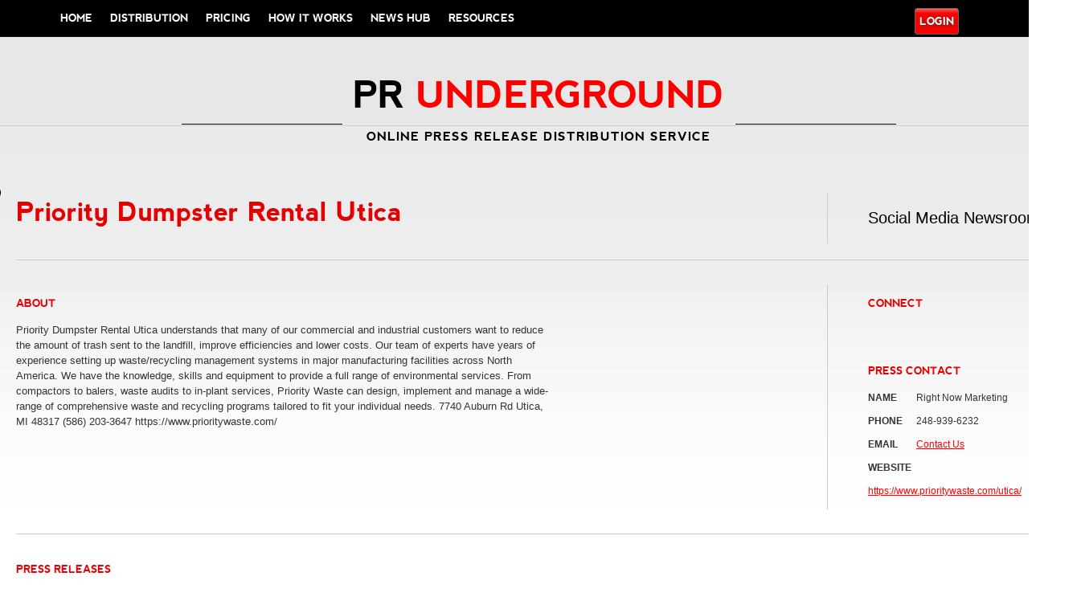

--- FILE ---
content_type: text/html; charset=UTF-8
request_url: https://www.prunderground.com/newsrooms/priority-dumpster-rental-utica
body_size: 17238
content:
    
<!DOCTYPE html PUBLIC "-//W3C//DTD XHTML 1.0 Transitional//EN" "https://www.w3.org/TR/xhtml1/DTD/xhtml1-transitional.dtd">

<!--[if IEMobile 7 ]> <html lang="en-US" prefix="og: https://ogp.me/ns#"class="no-js iem7" xmlns:fb="https://ogp.me/ns/fb#"> <![endif]-->
<!--[if lt IE 7 ]> <html lang="en-US" prefix="og: https://ogp.me/ns#" class="no-js ie6 oldie" xmlns:fb="https://ogp.me/ns/fb#"> <![endif]-->
<!--[if IE 7 ]>    <html lang="en-US" prefix="og: https://ogp.me/ns#" class="no-js ie7 oldie" xmlns:fb="https://ogp.me/ns/fb#"> <![endif]-->
<!--[if IE 8 ]>    <html lang="en-US" prefix="og: https://ogp.me/ns#" class="no-js ie8 oldie" xmlns:fb="https://ogp.me/ns/fb#"> <![endif]-->
<!--[if (gte IE 9)|(gt IEMobile 7)|!(IEMobile)|!(IE)]><!--><html lang="en-US" prefix="og: https://ogp.me/ns#" class="no-js" xmlns:fb="https://ogp.me/ns/fb#"><!--<![endif]-->
  
  <head>
      
<script>
    document.addEventListener('DOMContentLoaded', function() {
        const newsroom = /\/newsrooms\/[\w-]+/; // Matches release URLs like /release-title/00123123/
        const release = /\/([\w-]+)\/(\d+)\/$/; // Matches release URLs like /release-title/00123123/
        const currentURL = window.location.href;

        const contactButton = document.querySelector('a.contact-button');

        if (contactButton && !release.test(currentURL) && !newsroom.test(currentURL)) {
            contactButton.style.display = 'block';
        }
    });
</script>

<!-- Google tag (gtag.js) -->
<!--<script async src="https://www.googletagmanager.com/gtag/js?id=G-4QZR1N33JN"></script>
<script>
  window.dataLayer = window.dataLayer || [];
  function gtag(){dataLayer.push(arguments);}
  gtag('js', new Date());

  gtag('config', 'G-4QZR1N33JN');
</script>-->

<script>
  window.dataLayer = window.dataLayer || [];
</script>

<!-- Google Tag Manager -->
<script>(function(w,d,s,l,i){w[l]=w[l]||[];w[l].push({'gtm.start':
new Date().getTime(),event:'gtm.js'});var f=d.getElementsByTagName(s)[0],
j=d.createElement(s),dl=l!='dataLayer'?'&l='+l:'';j.async=true;j.src=
'https://www.googletagmanager.com/gtm.js?id='+i+dl;f.parentNode.insertBefore(j,f);
})(window,document,'script','dataLayer','GTM-MWXH52L');</script>
<!-- End Google Tag Manager -->

<link href="https://fonts.googleapis.com/css?family=Merriweather+Sans:700,800" rel="stylesheet" />

<style>
   .container {
  text-align: center;
  font-family: 'Merriweather Sans', sans-serif;
}

h2.punderground {
  margin-bottom: 30px;
  font-size: 1.81em;
  line-height: 0.6em;
}

span.punderground {
    margin-left: -15px;
}

.content {
  display: inline-block;
  line-height: 0px;
}

.header {
  font-size: 26.5px;
  padding: 0 10px;
}

.horizontal {
  border-top: 1px solid black;
  display: inline-block;
  width: 200px;
  height: 20px;
}

.header-text {
  text-transform: uppercase;
}

.description-text {
  text-transform: uppercase;
  letter-spacing: 1px;
}

.red {
  color: red;
}

.black {
  color: black !important;
}

.line-height {
  line-height: 0.6em;
}

@media (max-width: 800px) {
   body {
     overflow-x: hidden;
   }
   
  .container {
    margin-top: 20px
  }

  .horizontal {
    width: 5vw;
  }

  .header {
    font-size: 3.6vw;
  }

  h4.description-text {
    font-size: 2.2vw;
  }
}

select#select-nav {
    width: 230px;
}

ul#menu-account {
    padding-top: 5px;
}
</style>
<link rel="shortcut icon" type="image/x-icon" href="https://prunderground.com/favicon_1.ico?new">
    <meta charset="utf-8">
    <meta http-equiv="X-UA-Compatible" content="IE=edge,chrome=1">
    
      
            <title>Newsrooms | Priority Dumpster Rental Utica | PRUnderground</title>
        <!-- mobile optimized -->
    <meta name="viewport" content="width=device-width,initial-scale=1">
    <!-- IE6 toolbar removal -->
    <meta http-equiv="imagetoolbar" content="false" />
<script type="text/javascript">
var gform;gform||(document.addEventListener("gform_main_scripts_loaded",function(){gform.scriptsLoaded=!0}),window.addEventListener("DOMContentLoaded",function(){gform.domLoaded=!0}),gform={domLoaded:!1,scriptsLoaded:!1,initializeOnLoaded:function(o){gform.domLoaded&&gform.scriptsLoaded?o():!gform.domLoaded&&gform.scriptsLoaded?window.addEventListener("DOMContentLoaded",o):document.addEventListener("gform_main_scripts_loaded",o)},hooks:{action:{},filter:{}},addAction:function(o,r,n,t){gform.addHook("action",o,r,n,t)},addFilter:function(o,r,n,t){gform.addHook("filter",o,r,n,t)},doAction:function(o){gform.doHook("action",o,arguments)},applyFilters:function(o){return gform.doHook("filter",o,arguments)},removeAction:function(o,r){gform.removeHook("action",o,r)},removeFilter:function(o,r,n){gform.removeHook("filter",o,r,n)},addHook:function(o,r,n,t,i){null==gform.hooks[o][r]&&(gform.hooks[o][r]=[]);var e=gform.hooks[o][r];null==i&&(i=r+"_"+e.length),gform.hooks[o][r].push({tag:i,callable:n,priority:t=null==t?10:t})},doHook:function(o,r,n){if(n=Array.prototype.slice.call(n,1),null!=gform.hooks[o][r]){var t,i=gform.hooks[o][r];i.sort(function(o,r){return o.priority-r.priority});for(var e=0;e<i.length;e++)"function"!=typeof(t=i[e].callable)&&(t=window[t]),"action"==o?t.apply(null,n):n[0]=t.apply(null,n)}if("filter"==o)return n[0]},removeHook:function(o,r,n,t){if(null!=gform.hooks[o][r])for(var i=gform.hooks[o][r],e=i.length-1;0<=e;e--)null!=t&&t!=i[e].tag||null!=n&&n!=i[e].priority||i.splice(e,1)}});
</script>

    <!-- allow pinned sites -->
    <meta name="application-name" content="PRUnderground" />
    
    <!-- icons & favicons (for more: https://themble.com/support/adding-icons-favicons/) -->
    <link rel="shortcut icon" href="https://www.prunderground.com/wp-content/themes/bones-responsive/favicon.ico">

    <!-- default stylesheet -->
    <link rel="stylesheet" href="https://www.prunderground.com/wp-content/themes/bones-responsive/library/css/normalize.css">    
    
    <!-- Grab Google CDN's jQuery, with a protocol relative URL; fall back to local if necessary -->
    <script src="//ajax.googleapis.com/ajax/libs/jquery/1.8.2/jquery.min.js"></script>
    <script>window.jQuery || document.write(unescape('%3Cscript src="https://www.prunderground.com/wp-content/themes/bones-responsive/library/js/libs/jquery-1.8.2.min.js"%3E%3C/script%3E'))</script>   
        
    <!-- modernizr -->
    <script src="https://www.prunderground.com/wp-content/themes/bones-responsive/library/js/modernizr.full.min.js"></script>
<!--    <script type="text/javascript" src="https://load.fomo.com/api/v1/i21ocimEkiE4T3hH5fdJSw/load.js" async></script> -->
    <link rel="pingback" href="https://www.prunderground.com/xmlrpc.php">
                
    <!-- wordpress head functions -->
    
<!-- Search Engine Optimization by Rank Math PRO - https://rankmath.com/ -->
<meta name="robots" content="follow, index"/>
<meta property="og:locale" content="en_US" />
<meta property="og:type" content="article" />
<meta property="og:site_name" content="PRUnderground" />
<meta name="twitter:card" content="summary_large_image" />
<script type="application/ld+json" class="rank-math-schema-pro">{"@context":"https://schema.org","@graph":[{"@type":"Organization","@id":"https://www.prunderground.com/#organization","name":"PRUnderground"},{"@type":"WebSite","@id":"https://www.prunderground.com/#website","url":"https://www.prunderground.com","name":"PRUnderground","alternateName":"PR Underground","publisher":{"@id":"https://www.prunderground.com/#organization"},"inLanguage":"en-US"},{"@type":"WebPage","@id":"#webpage","url":"","isPartOf":{"@id":"https://www.prunderground.com/#website"},"inLanguage":"en-US"}]}</script>
<!-- /Rank Math WordPress SEO plugin -->

<link rel='dns-prefetch' href='//prunderground-production-public.s3.amazonaws.com' />
<link rel="alternate" type="application/rss+xml" title="PRUnderground &raquo; Feed" href="https://www.prunderground.com/feed/" />
<link rel="alternate" type="application/rss+xml" title="PRUnderground &raquo; Comments Feed" href="https://www.prunderground.com/comments/feed/" />
<script type="text/javascript">
window._wpemojiSettings = {"baseUrl":"https:\/\/s.w.org\/images\/core\/emoji\/14.0.0\/72x72\/","ext":".png","svgUrl":"https:\/\/s.w.org\/images\/core\/emoji\/14.0.0\/svg\/","svgExt":".svg","source":{"concatemoji":"https:\/\/www.prunderground.com\/wp-includes\/js\/wp-emoji-release.min.js?ver=6.3"}};
/*! This file is auto-generated */
!function(i,n){var o,s,e;function c(e){try{var t={supportTests:e,timestamp:(new Date).valueOf()};sessionStorage.setItem(o,JSON.stringify(t))}catch(e){}}function p(e,t,n){e.clearRect(0,0,e.canvas.width,e.canvas.height),e.fillText(t,0,0);var t=new Uint32Array(e.getImageData(0,0,e.canvas.width,e.canvas.height).data),r=(e.clearRect(0,0,e.canvas.width,e.canvas.height),e.fillText(n,0,0),new Uint32Array(e.getImageData(0,0,e.canvas.width,e.canvas.height).data));return t.every(function(e,t){return e===r[t]})}function u(e,t,n){switch(t){case"flag":return n(e,"\ud83c\udff3\ufe0f\u200d\u26a7\ufe0f","\ud83c\udff3\ufe0f\u200b\u26a7\ufe0f")?!1:!n(e,"\ud83c\uddfa\ud83c\uddf3","\ud83c\uddfa\u200b\ud83c\uddf3")&&!n(e,"\ud83c\udff4\udb40\udc67\udb40\udc62\udb40\udc65\udb40\udc6e\udb40\udc67\udb40\udc7f","\ud83c\udff4\u200b\udb40\udc67\u200b\udb40\udc62\u200b\udb40\udc65\u200b\udb40\udc6e\u200b\udb40\udc67\u200b\udb40\udc7f");case"emoji":return!n(e,"\ud83e\udef1\ud83c\udffb\u200d\ud83e\udef2\ud83c\udfff","\ud83e\udef1\ud83c\udffb\u200b\ud83e\udef2\ud83c\udfff")}return!1}function f(e,t,n){var r="undefined"!=typeof WorkerGlobalScope&&self instanceof WorkerGlobalScope?new OffscreenCanvas(300,150):i.createElement("canvas"),a=r.getContext("2d",{willReadFrequently:!0}),o=(a.textBaseline="top",a.font="600 32px Arial",{});return e.forEach(function(e){o[e]=t(a,e,n)}),o}function t(e){var t=i.createElement("script");t.src=e,t.defer=!0,i.head.appendChild(t)}"undefined"!=typeof Promise&&(o="wpEmojiSettingsSupports",s=["flag","emoji"],n.supports={everything:!0,everythingExceptFlag:!0},e=new Promise(function(e){i.addEventListener("DOMContentLoaded",e,{once:!0})}),new Promise(function(t){var n=function(){try{var e=JSON.parse(sessionStorage.getItem(o));if("object"==typeof e&&"number"==typeof e.timestamp&&(new Date).valueOf()<e.timestamp+604800&&"object"==typeof e.supportTests)return e.supportTests}catch(e){}return null}();if(!n){if("undefined"!=typeof Worker&&"undefined"!=typeof OffscreenCanvas&&"undefined"!=typeof URL&&URL.createObjectURL&&"undefined"!=typeof Blob)try{var e="postMessage("+f.toString()+"("+[JSON.stringify(s),u.toString(),p.toString()].join(",")+"));",r=new Blob([e],{type:"text/javascript"}),a=new Worker(URL.createObjectURL(r),{name:"wpTestEmojiSupports"});return void(a.onmessage=function(e){c(n=e.data),a.terminate(),t(n)})}catch(e){}c(n=f(s,u,p))}t(n)}).then(function(e){for(var t in e)n.supports[t]=e[t],n.supports.everything=n.supports.everything&&n.supports[t],"flag"!==t&&(n.supports.everythingExceptFlag=n.supports.everythingExceptFlag&&n.supports[t]);n.supports.everythingExceptFlag=n.supports.everythingExceptFlag&&!n.supports.flag,n.DOMReady=!1,n.readyCallback=function(){n.DOMReady=!0}}).then(function(){return e}).then(function(){var e;n.supports.everything||(n.readyCallback(),(e=n.source||{}).concatemoji?t(e.concatemoji):e.wpemoji&&e.twemoji&&(t(e.twemoji),t(e.wpemoji)))}))}((window,document),window._wpemojiSettings);
</script>
<style type="text/css">
img.wp-smiley,
img.emoji {
	display: inline !important;
	border: none !important;
	box-shadow: none !important;
	height: 1em !important;
	width: 1em !important;
	margin: 0 0.07em !important;
	vertical-align: -0.1em !important;
	background: none !important;
	padding: 0 !important;
}
</style>
	<link rel='stylesheet' id='pru-public-css' href='https://www.prunderground.com/wp-content/plugins/pru-members/assets/css/public-style.css?ver=6.3' type='text/css' media='all' />
<link rel='stylesheet' id='wp-block-library-css' href='https://www.prunderground.com/wp-includes/css/dist/block-library/style.min.css?ver=6.3' type='text/css' media='all' />
<style id='rank-math-toc-block-style-inline-css' type='text/css'>
.wp-block-rank-math-toc-block nav ol{counter-reset:item}.wp-block-rank-math-toc-block nav ol li{display:block}.wp-block-rank-math-toc-block nav ol li:before{content:counters(item, ".") " ";counter-increment:item}

</style>
<style id='classic-theme-styles-inline-css' type='text/css'>
/*! This file is auto-generated */
.wp-block-button__link{color:#fff;background-color:#32373c;border-radius:9999px;box-shadow:none;text-decoration:none;padding:calc(.667em + 2px) calc(1.333em + 2px);font-size:1.125em}.wp-block-file__button{background:#32373c;color:#fff;text-decoration:none}
</style>
<style id='global-styles-inline-css' type='text/css'>
body{--wp--preset--color--black: #000000;--wp--preset--color--cyan-bluish-gray: #abb8c3;--wp--preset--color--white: #ffffff;--wp--preset--color--pale-pink: #f78da7;--wp--preset--color--vivid-red: #cf2e2e;--wp--preset--color--luminous-vivid-orange: #ff6900;--wp--preset--color--luminous-vivid-amber: #fcb900;--wp--preset--color--light-green-cyan: #7bdcb5;--wp--preset--color--vivid-green-cyan: #00d084;--wp--preset--color--pale-cyan-blue: #8ed1fc;--wp--preset--color--vivid-cyan-blue: #0693e3;--wp--preset--color--vivid-purple: #9b51e0;--wp--preset--gradient--vivid-cyan-blue-to-vivid-purple: linear-gradient(135deg,rgba(6,147,227,1) 0%,rgb(155,81,224) 100%);--wp--preset--gradient--light-green-cyan-to-vivid-green-cyan: linear-gradient(135deg,rgb(122,220,180) 0%,rgb(0,208,130) 100%);--wp--preset--gradient--luminous-vivid-amber-to-luminous-vivid-orange: linear-gradient(135deg,rgba(252,185,0,1) 0%,rgba(255,105,0,1) 100%);--wp--preset--gradient--luminous-vivid-orange-to-vivid-red: linear-gradient(135deg,rgba(255,105,0,1) 0%,rgb(207,46,46) 100%);--wp--preset--gradient--very-light-gray-to-cyan-bluish-gray: linear-gradient(135deg,rgb(238,238,238) 0%,rgb(169,184,195) 100%);--wp--preset--gradient--cool-to-warm-spectrum: linear-gradient(135deg,rgb(74,234,220) 0%,rgb(151,120,209) 20%,rgb(207,42,186) 40%,rgb(238,44,130) 60%,rgb(251,105,98) 80%,rgb(254,248,76) 100%);--wp--preset--gradient--blush-light-purple: linear-gradient(135deg,rgb(255,206,236) 0%,rgb(152,150,240) 100%);--wp--preset--gradient--blush-bordeaux: linear-gradient(135deg,rgb(254,205,165) 0%,rgb(254,45,45) 50%,rgb(107,0,62) 100%);--wp--preset--gradient--luminous-dusk: linear-gradient(135deg,rgb(255,203,112) 0%,rgb(199,81,192) 50%,rgb(65,88,208) 100%);--wp--preset--gradient--pale-ocean: linear-gradient(135deg,rgb(255,245,203) 0%,rgb(182,227,212) 50%,rgb(51,167,181) 100%);--wp--preset--gradient--electric-grass: linear-gradient(135deg,rgb(202,248,128) 0%,rgb(113,206,126) 100%);--wp--preset--gradient--midnight: linear-gradient(135deg,rgb(2,3,129) 0%,rgb(40,116,252) 100%);--wp--preset--font-size--small: 13px;--wp--preset--font-size--medium: 20px;--wp--preset--font-size--large: 36px;--wp--preset--font-size--x-large: 42px;--wp--preset--spacing--20: 0.44rem;--wp--preset--spacing--30: 0.67rem;--wp--preset--spacing--40: 1rem;--wp--preset--spacing--50: 1.5rem;--wp--preset--spacing--60: 2.25rem;--wp--preset--spacing--70: 3.38rem;--wp--preset--spacing--80: 5.06rem;--wp--preset--shadow--natural: 6px 6px 9px rgba(0, 0, 0, 0.2);--wp--preset--shadow--deep: 12px 12px 50px rgba(0, 0, 0, 0.4);--wp--preset--shadow--sharp: 6px 6px 0px rgba(0, 0, 0, 0.2);--wp--preset--shadow--outlined: 6px 6px 0px -3px rgba(255, 255, 255, 1), 6px 6px rgba(0, 0, 0, 1);--wp--preset--shadow--crisp: 6px 6px 0px rgba(0, 0, 0, 1);}:where(.is-layout-flex){gap: 0.5em;}:where(.is-layout-grid){gap: 0.5em;}body .is-layout-flow > .alignleft{float: left;margin-inline-start: 0;margin-inline-end: 2em;}body .is-layout-flow > .alignright{float: right;margin-inline-start: 2em;margin-inline-end: 0;}body .is-layout-flow > .aligncenter{margin-left: auto !important;margin-right: auto !important;}body .is-layout-constrained > .alignleft{float: left;margin-inline-start: 0;margin-inline-end: 2em;}body .is-layout-constrained > .alignright{float: right;margin-inline-start: 2em;margin-inline-end: 0;}body .is-layout-constrained > .aligncenter{margin-left: auto !important;margin-right: auto !important;}body .is-layout-constrained > :where(:not(.alignleft):not(.alignright):not(.alignfull)){max-width: var(--wp--style--global--content-size);margin-left: auto !important;margin-right: auto !important;}body .is-layout-constrained > .alignwide{max-width: var(--wp--style--global--wide-size);}body .is-layout-flex{display: flex;}body .is-layout-flex{flex-wrap: wrap;align-items: center;}body .is-layout-flex > *{margin: 0;}body .is-layout-grid{display: grid;}body .is-layout-grid > *{margin: 0;}:where(.wp-block-columns.is-layout-flex){gap: 2em;}:where(.wp-block-columns.is-layout-grid){gap: 2em;}:where(.wp-block-post-template.is-layout-flex){gap: 1.25em;}:where(.wp-block-post-template.is-layout-grid){gap: 1.25em;}.has-black-color{color: var(--wp--preset--color--black) !important;}.has-cyan-bluish-gray-color{color: var(--wp--preset--color--cyan-bluish-gray) !important;}.has-white-color{color: var(--wp--preset--color--white) !important;}.has-pale-pink-color{color: var(--wp--preset--color--pale-pink) !important;}.has-vivid-red-color{color: var(--wp--preset--color--vivid-red) !important;}.has-luminous-vivid-orange-color{color: var(--wp--preset--color--luminous-vivid-orange) !important;}.has-luminous-vivid-amber-color{color: var(--wp--preset--color--luminous-vivid-amber) !important;}.has-light-green-cyan-color{color: var(--wp--preset--color--light-green-cyan) !important;}.has-vivid-green-cyan-color{color: var(--wp--preset--color--vivid-green-cyan) !important;}.has-pale-cyan-blue-color{color: var(--wp--preset--color--pale-cyan-blue) !important;}.has-vivid-cyan-blue-color{color: var(--wp--preset--color--vivid-cyan-blue) !important;}.has-vivid-purple-color{color: var(--wp--preset--color--vivid-purple) !important;}.has-black-background-color{background-color: var(--wp--preset--color--black) !important;}.has-cyan-bluish-gray-background-color{background-color: var(--wp--preset--color--cyan-bluish-gray) !important;}.has-white-background-color{background-color: var(--wp--preset--color--white) !important;}.has-pale-pink-background-color{background-color: var(--wp--preset--color--pale-pink) !important;}.has-vivid-red-background-color{background-color: var(--wp--preset--color--vivid-red) !important;}.has-luminous-vivid-orange-background-color{background-color: var(--wp--preset--color--luminous-vivid-orange) !important;}.has-luminous-vivid-amber-background-color{background-color: var(--wp--preset--color--luminous-vivid-amber) !important;}.has-light-green-cyan-background-color{background-color: var(--wp--preset--color--light-green-cyan) !important;}.has-vivid-green-cyan-background-color{background-color: var(--wp--preset--color--vivid-green-cyan) !important;}.has-pale-cyan-blue-background-color{background-color: var(--wp--preset--color--pale-cyan-blue) !important;}.has-vivid-cyan-blue-background-color{background-color: var(--wp--preset--color--vivid-cyan-blue) !important;}.has-vivid-purple-background-color{background-color: var(--wp--preset--color--vivid-purple) !important;}.has-black-border-color{border-color: var(--wp--preset--color--black) !important;}.has-cyan-bluish-gray-border-color{border-color: var(--wp--preset--color--cyan-bluish-gray) !important;}.has-white-border-color{border-color: var(--wp--preset--color--white) !important;}.has-pale-pink-border-color{border-color: var(--wp--preset--color--pale-pink) !important;}.has-vivid-red-border-color{border-color: var(--wp--preset--color--vivid-red) !important;}.has-luminous-vivid-orange-border-color{border-color: var(--wp--preset--color--luminous-vivid-orange) !important;}.has-luminous-vivid-amber-border-color{border-color: var(--wp--preset--color--luminous-vivid-amber) !important;}.has-light-green-cyan-border-color{border-color: var(--wp--preset--color--light-green-cyan) !important;}.has-vivid-green-cyan-border-color{border-color: var(--wp--preset--color--vivid-green-cyan) !important;}.has-pale-cyan-blue-border-color{border-color: var(--wp--preset--color--pale-cyan-blue) !important;}.has-vivid-cyan-blue-border-color{border-color: var(--wp--preset--color--vivid-cyan-blue) !important;}.has-vivid-purple-border-color{border-color: var(--wp--preset--color--vivid-purple) !important;}.has-vivid-cyan-blue-to-vivid-purple-gradient-background{background: var(--wp--preset--gradient--vivid-cyan-blue-to-vivid-purple) !important;}.has-light-green-cyan-to-vivid-green-cyan-gradient-background{background: var(--wp--preset--gradient--light-green-cyan-to-vivid-green-cyan) !important;}.has-luminous-vivid-amber-to-luminous-vivid-orange-gradient-background{background: var(--wp--preset--gradient--luminous-vivid-amber-to-luminous-vivid-orange) !important;}.has-luminous-vivid-orange-to-vivid-red-gradient-background{background: var(--wp--preset--gradient--luminous-vivid-orange-to-vivid-red) !important;}.has-very-light-gray-to-cyan-bluish-gray-gradient-background{background: var(--wp--preset--gradient--very-light-gray-to-cyan-bluish-gray) !important;}.has-cool-to-warm-spectrum-gradient-background{background: var(--wp--preset--gradient--cool-to-warm-spectrum) !important;}.has-blush-light-purple-gradient-background{background: var(--wp--preset--gradient--blush-light-purple) !important;}.has-blush-bordeaux-gradient-background{background: var(--wp--preset--gradient--blush-bordeaux) !important;}.has-luminous-dusk-gradient-background{background: var(--wp--preset--gradient--luminous-dusk) !important;}.has-pale-ocean-gradient-background{background: var(--wp--preset--gradient--pale-ocean) !important;}.has-electric-grass-gradient-background{background: var(--wp--preset--gradient--electric-grass) !important;}.has-midnight-gradient-background{background: var(--wp--preset--gradient--midnight) !important;}.has-small-font-size{font-size: var(--wp--preset--font-size--small) !important;}.has-medium-font-size{font-size: var(--wp--preset--font-size--medium) !important;}.has-large-font-size{font-size: var(--wp--preset--font-size--large) !important;}.has-x-large-font-size{font-size: var(--wp--preset--font-size--x-large) !important;}
.wp-block-navigation a:where(:not(.wp-element-button)){color: inherit;}
:where(.wp-block-post-template.is-layout-flex){gap: 1.25em;}:where(.wp-block-post-template.is-layout-grid){gap: 1.25em;}
:where(.wp-block-columns.is-layout-flex){gap: 2em;}:where(.wp-block-columns.is-layout-grid){gap: 2em;}
.wp-block-pullquote{font-size: 1.5em;line-height: 1.6;}
</style>
<link rel='stylesheet' id='wp-pagenavi-css' href='https://www.prunderground.com/wp-content/plugins/wp-pagenavi/pagenavi-css.css?ver=2.70' type='text/css' media='all' />
<link rel='stylesheet' id='jquery.lightbox.min.css-css' href='https://www.prunderground.com/wp-content/plugins/wp-jquery-lightbox/styles/lightbox.min.css?ver=1.4.8' type='text/css' media='all' />
<script type='text/javascript' src='https://www.prunderground.com/wp-content/themes/pru2.0/js/prutheme.js?ver=1.5' id='prutheme-js'></script>
<script type='text/javascript' src='https://www.prunderground.com/wp-content/themes/pru2.0/js/jquery.tools.min.js?ver=1.2' id='jquerytools-js'></script>
<link rel="https://api.w.org/" href="https://www.prunderground.com/wp-json/" />
	<!-- Add RSS feeds -->
		
		<link rel="alternate" type="application/rss+xml" title="PRUnderground RSS Comments Feed" href="https://www.prunderground.com/comments/feed/" />
						
	<!-- Add RSS (end) -->

		<script>
			jQuery(document).ready(function() {
	
			});
		</script>
		
	
		
					<!-- Pods Framework 2.7.12 -->
			
<!-- facebook open graph stuff -->
<!-- place your facebook app id below --><meta property="fb:app_id" content="1234567890"/>
<meta property="og:site_name" content="PRUnderground"/>
<meta property="og:url" content=""/>
<meta property="og:title" content="" />
<meta property="og:image" content=""/>
<!-- end facebook open graph -->
<!-- There is no amphtml version available for this URL. -->    <!-- end of wordpress head -->
        <link rel="stylesheet" href="https://www.prunderground.com/wp-content/themes/pru2.0/style.css?version=1.2">
    
    <!--[if lt IE 9]>
        <link rel="stylesheet" href="https://www.prunderground.com/wp-content/themes/bones-responsive/library/css/ie.css"> 
      <link rel="stylesheet" href="https://www.prunderground.com/wp-content/themes/pru2.0/css/ie.css">
    <![endif]-->
        
      
  </head>
  <body class="pods pod-page-newsrooms-w pod-">
<!-- Google Tag Manager (noscript) -->
<noscript><iframe src="https://www.googletagmanager.com/ns.html?id=GTM-MWXH52L"
height="0" width="0" style="display:none;visibility:hidden"></iframe></noscript>
<!-- End Google Tag Manager (noscript) -->
    <div id="container">
      <nav role="navigation">
        <div class="nav-inner wrap">
          <div class="menu-main-container"><ul id="menu-main" class="menu"><li id="menu-item-9915" class="menu-item menu-item-type-post_type menu-item-object-page menu-item-home menu-item-9915"><a href="https://www.prunderground.com/">Home</a></li>
<li id="menu-item-314093" class="menu-item menu-item-type-post_type menu-item-object-page menu-item-314093"><a href="https://www.prunderground.com/prunderground-com-press-release-syndication-news-websites/">Distribution</a></li>
<li id="menu-item-9920" class="menu-item menu-item-type-post_type menu-item-object-page menu-item-9920"><a title="Plans &#038; Pricing" href="https://www.prunderground.com/press-release-packages/">Pricing</a></li>
<li id="menu-item-9919" class="menu-item menu-item-type-post_type menu-item-object-page menu-item-9919"><a href="https://www.prunderground.com/howitworks/">How it Works</a></li>
<li id="menu-item-9917" class="menu-item menu-item-type-post_type menu-item-object-page current_page_parent menu-item-has-children menu-item-9917"><a href="https://www.prunderground.com/archived-releases/">News Hub</a>
<ul class="sub-menu">
	<li id="menu-item-70293" class="menu-item menu-item-type-custom menu-item-object-custom menu-item-70293"><a href="https://www.prunderground.com/archived-releases/">Search</a></li>
</ul>
</li>
<li id="menu-item-11635" class="menu-item menu-item-type-post_type menu-item-object-page menu-item-has-children menu-item-11635"><a href="https://www.prunderground.com/resources/">Resources</a>
<ul class="sub-menu">
	<li id="menu-item-9918" class="menu-item menu-item-type-post_type menu-item-object-page menu-item-9918"><a href="https://www.prunderground.com/faq/">FAQs</a></li>
	<li id="menu-item-315571" class="menu-item menu-item-type-post_type menu-item-object-page menu-item-315571"><a href="https://www.prunderground.com/editorial-guidelines/">Editorial Guidelines</a></li>
	<li id="menu-item-315572" class="menu-item menu-item-type-post_type menu-item-object-page menu-item-315572"><a href="https://www.prunderground.com/contact-us/">Contact Us</a></li>
	<li id="menu-item-11639" class="menu-item menu-item-type-post_type menu-item-object-page menu-item-11639"><a href="https://www.prunderground.com/resources/how-to-create-your-online-newsroom/">Creating Your Newsroom</a></li>
	<li id="menu-item-11638" class="menu-item menu-item-type-post_type menu-item-object-page menu-item-11638"><a href="https://www.prunderground.com/resources/how-to-create-your-social-media-press-release/">Creating Your Press Release</a></li>
	<li id="menu-item-11636" class="menu-item menu-item-type-post_type menu-item-object-page menu-item-11636"><a href="https://www.prunderground.com/resources/dos-donts-when-writing-a-social-media-press-release/">Writing A Press Release Tips</a></li>
	<li id="menu-item-9921" class="menu-item menu-item-type-taxonomy menu-item-object-category menu-item-9921"><a href="https://www.prunderground.com/category/blog/">Blog</a></li>
</ul>
</li>
</ul></div>					<div class="responsive"><select id="select-nav" class="select-nav dropdown-menu"><option value="" class="blank">&#8211;Jump To&#8211;</option><option class="menu-item menu-item-type-post_type menu-item-object-page menu-item-home menu-item-9915 menu-item-depth-0" value="https://www.prunderground.com/">Home</option>
<option class="menu-item menu-item-type-post_type menu-item-object-page menu-item-314093 menu-item-depth-0" value="https://www.prunderground.com/prunderground-com-press-release-syndication-news-websites/">Distribution</option>
<option class="menu-item menu-item-type-post_type menu-item-object-page menu-item-9920 menu-item-depth-0" value="https://www.prunderground.com/press-release-packages/">Pricing</option>
<option class="menu-item menu-item-type-post_type menu-item-object-page menu-item-9919 menu-item-depth-0" value="https://www.prunderground.com/howitworks/">How it Works</option>
<option class="menu-item menu-item-type-post_type menu-item-object-page current_page_parent menu-item-has-children menu-item-9917 menu-item-depth-0" value="https://www.prunderground.com/archived-releases/">News Hub</option>	<option class="menu-item menu-item-type-custom menu-item-object-custom menu-item-70293 menu-item-depth-1" value="https://www.prunderground.com/archived-releases/">&ndash;&nbsp;Search</option>

<option class="menu-item menu-item-type-post_type menu-item-object-page menu-item-has-children menu-item-11635 menu-item-depth-0" value="https://www.prunderground.com/resources/">Resources</option>	<option class="menu-item menu-item-type-post_type menu-item-object-page menu-item-9918 menu-item-depth-1" value="https://www.prunderground.com/faq/">&ndash;&nbsp;FAQs</option>
	<option class="menu-item menu-item-type-post_type menu-item-object-page menu-item-315571 menu-item-depth-1" value="https://www.prunderground.com/editorial-guidelines/">&ndash;&nbsp;Editorial Guidelines</option>
	<option class="menu-item menu-item-type-post_type menu-item-object-page menu-item-315572 menu-item-depth-1" value="https://www.prunderground.com/contact-us/">&ndash;&nbsp;Contact Us</option>
	<option class="menu-item menu-item-type-post_type menu-item-object-page menu-item-11639 menu-item-depth-1" value="https://www.prunderground.com/resources/how-to-create-your-online-newsroom/">&ndash;&nbsp;Creating Your Newsroom</option>
	<option class="menu-item menu-item-type-post_type menu-item-object-page menu-item-11638 menu-item-depth-1" value="https://www.prunderground.com/resources/how-to-create-your-social-media-press-release/">&ndash;&nbsp;Creating Your Press Release</option>
	<option class="menu-item menu-item-type-post_type menu-item-object-page menu-item-11636 menu-item-depth-1" value="https://www.prunderground.com/resources/dos-donts-when-writing-a-social-media-press-release/">&ndash;&nbsp;Writing A Press Release Tips</option>
	<option class="menu-item menu-item-type-taxonomy menu-item-object-category menu-item-9921 menu-item-depth-1" value="https://www.prunderground.com/category/blog/">&ndash;&nbsp;Blog</option>

</select></div>          <div class="menu-account-container">
            <ul id="menu-account" class="menu">
            <li id="menu-item-8142" class="menu-item menu-item-type-post_type menu-item-object-page menu-item-8142">
              <a href="/my-account/" class="pru-button">Login</a>
            </li>
            </ul>
          </div>        
      </div>
      </nav>
      
      <header role="banner">
      
        <div id="inner-header" class="wrap clearfix">
          <!-- to use a image just replace the bloginfo('name') with your img src and remove the surrounding <p> -->
          <div>
                                            <div class="container">
  <div class="horizontal"></div>

  <div class="content">
    <div class="header line-height">
      <h2>
        <a href="https://www.prunderground.com">
            <span class="header-text black">PR</span> <span class="header-text red prunderground">UNDERGROUND<span>
        </a>
      </h2>
    </div>

    <div class="description">
      <h4 class="description-text black">
            Online Press Release Distribution Service
      </h4>
    </div>
  </div>

  <div class="horizontal"></div>
</div>
                                        </div>
          
          <!-- if you'd like to use the site description you can un-comment it below -->
                          
        </div> <!-- end #inner-headers -->
      
      </header> <!-- end header -->
			
			<div id="content">
			
				<div id="inner-content" class="wrap clearfix">
			
					<div id="main" class="" role="main">
					
						<article id="post-" class="clearfix" role="article">
						
							<section class="post_content">
								<link rel="stylesheet" href="https://ajax.googleapis.com/ajax/libs/jqueryui/1.8.16/themes/base/jquery-ui.css" type="text/css" media="all" />
<link rel="stylesheet" href="https://www.prunderground.com/wp-content/plugins/pru-members/assets/css/jquery-ui/lightness.css" type="text/css" media="all" />
<style>
    /* The Modal (background) */
    .modal {
        display: none; /* Hidden by default */
        position: fixed; /* Stay in place */
        z-index: 999999999999; /* Sit on top */
        padding-top: 100px; /* Location of the box */
        left: 0;
        top: 0;
        width: 100%; /* Full width */
        height: 100%; /* Full height */
        overflow: auto; /* Enable scroll if needed */
        background-color: rgb(0,0,0); /* Fallback color */
        background-color: rgba(0,0,0,0.4); /* Black w/ opacity */
        border: 1px solid #666;
    }

    /* Modal Content */
    .modal-content {
        background-color: #fefefe;
        margin: auto;
        padding: 20px;
        border: 1px solid #888;
        width: 70%;
    }

    /* The Close Button */
    .close {
        color: #aaaaaa;
        float: right;
        font-size: 28px;
        font-weight: bold;
    }

    .close:hover,
    .close:focus {
        color: #000;
        text-decoration: none;
        cursor: pointer;
    }
</style>
<div id="newsroom-detail">
<div class="newsroom-titles">
	<h1 class="newsroom-title">Priority Dumpster Rental Utica</h1>
<h2>Social Media Newsroom</h2>
</div>

<div class="clear info-contact">
<div class="newsroom-info">

<div id="share-buttons">
<a href="https://twitter.com/share" class="twitter-share-button" data-lang="en" data-count="vertical">Tweet</a>
<script>!function(d,s,id){var js,fjs=d.getElementsByTagName(s)[0];if(!d.getElementById(id)){js=d.createElement(s);js.id=id;js.src="//platform.twitter.com/widgets.js";fjs.parentNode.insertBefore(js,fjs);}}(document,"script","twitter-wjs");</script>


<div id="fb-root"></div>
<script>(function(d, s, id) {
  var js, fjs = d.getElementsByTagName(s)[0];
  if (d.getElementById(id)) return;
  js = d.createElement(s); js.id = id;
  js.src = "//connect.facebook.net/en_US/all.js#xfbml=1&appId=428570893927102";
  fjs.parentNode.insertBefore(js, fjs);
}(document, 'script', 'facebook-jssdk'));</script>
<div class="fb-like" data-width="80" data-layout="box_count" data-show-faces="true" data-send="true"></div>


<g:plusone size="tall"></g:plusone>
<script type="text/javascript">
  (function() {
    var po = document.createElement('script'); po.type = 'text/javascript'; po.async = true;
    po.src = 'https://apis.google.com/js/plusone.js';
    var s = document.getElementsByTagName('script')[0]; s.parentNode.insertBefore(po, s);
  })();
</script>
</div>



<h3 class="box-title">About</h3>
<div class="newsroom-about">Priority Dumpster Rental Utica understands that many of our commercial and industrial customers want to reduce the amount of trash sent to the landfill, improve efficiencies and lower costs.
Our team of experts have years of experience setting up waste/recycling management systems in major manufacturing facilities across North America.
We have the knowledge, skills and equipment to provide a full range of environmental services.
From compactors to balers, waste audits to in-plant services, Priority Waste can design, implement and manage a wide-range of comprehensive waste and recycling programs tailored to fit your individual needs.
7740 Auburn Rd
Utica, MI 48317
(586) 203-3647
https://www.prioritywaste.com/</div>
</div>

<div class="newsroom-contact">
<h3 class="box-title">Connect</h3>
<ul class="social-icons">
</ul>
<h3 class="box-title clear">Press Contact</h3>
<dl>
    <dt>Name</dt>
    <dd>Right Now Marketing</dd>
    <dt>Phone</dt>
    <dd>248-939-6232</dd>
    <dt>Email</dt>
    <dd><a id="contact-us" href="#">Contact Us</a></dd>
    <dt>Website</dt>
    <dd>
                    <a href="https://www.prioritywaste.com/utica/" target="_blank">https://www.prioritywaste.com/utica/</a>
            </dd>

    </dl>
</div>
</div>

<div class="newsroom-releases clear">
<h3 class="box-title">Press Releases</h3>


<div id="scroll-panel">
<div id="panels">
<div class="panel"><div class="left-releases"><div class="release-wrap">
<h4 class="release-title">Priority Dumpster Rental Utica Champions Community Cleanliness Initiatives</h4>
<div class="release-meta">
<span class="release-more"><a href="https://www.prunderground.com/priority-dumpster-rental-utica-champions-community-cleanliness-initiatives/00322459/" title="Priority Dumpster Rental Utica Champions Community Cleanliness Initiatives" class="pru-button">More</a></span>
<span class="release-date">Released on November 30, 2023</span>
</div>
</div>

<div class="release-wrap">
<h4 class="release-title">Priority Dumpster Rental Utica Explores Community Engagement Efforts for the 2023 Winter Season Holiday Season</h4>
<div class="release-meta">
<span class="release-more"><a href="https://www.prunderground.com/priority-dumpster-rental-utica-explores-community-engagement-efforts-for-the-2023-winter-season-holiday-season/00313419/" title="Priority Dumpster Rental Utica Explores Community Engagement Efforts for the 2023 Winter Season Holiday Season" class="pru-button">More</a></span>
<span class="release-date">Released on July 27, 2023</span>
</div>
</div>

<div class="release-wrap">
<h4 class="release-title">Priority Dumpster Rental Utica Helps Businesses Save Money on Waste Disposal</h4>
<div class="release-meta">
<span class="release-more"><a href="https://www.prunderground.com/priority-dumpster-rental-utica-helps-businesses-save-money-on-waste-disposal/00295393/" title="Priority Dumpster Rental Utica Helps Businesses Save Money on Waste Disposal" class="pru-button">More</a></span>
<span class="release-date">Released on April 25, 2023</span>
</div>
</div>
</div><!-- .left.right -->
<div class="right-releases"><div class="release-wrap">
<h4 class="release-title">Property Investor Association to Include Presenter from Priority Dumpster Rental Utica</h4>
<div class="release-meta">
<span class="release-more"><a href="https://www.prunderground.com/property-investor-association-to-include-presenter-from-priority-dumpster-rental-utica/00290756/" title="Property Investor Association to Include Presenter from Priority Dumpster Rental Utica" class="pru-button">More</a></span>
<span class="release-date">Released on February 23, 2023</span>
</div>
</div>

<div class="release-wrap">
<h4 class="release-title">Priority Dumpster Rental Utica Releases New Paper on the Most Advantageous Points of Renting a Dumpster</h4>
<div class="release-meta">
<span class="release-more"><a href="https://www.prunderground.com/priority-dumpster-rental-utica-releases-new-paper-on-the-most-advantageous-points-of-renting-a-dumpster/00279662/" title="Priority Dumpster Rental Utica Releases New Paper on the Most Advantageous Points of Renting a Dumpster" class="pru-button">More</a></span>
<span class="release-date">Released on October 31, 2022</span>
</div>
</div>

<div class="release-wrap">
<h4 class="release-title">Priority Dumpster Rental Utica Talks About its Expert Services Being Verified as the Most Hassle-free Dumpster Professional Services</h4>
<div class="release-meta">
<span class="release-more"><a href="https://www.prunderground.com/priority-dumpster-rental-utica-talks-about-its-expert-services-being-verified-as-the-most-hassle-free-dumpster-professional-services/00274513/" title="Priority Dumpster Rental Utica Talks About its Expert Services Being Verified as the Most Hassle-free Dumpster Professional Services" class="pru-button">More</a></span>
<span class="release-date">Released on August 30, 2022</span>
</div>
</div>
</div><!-- .left.right --></div><!-- .panel -->
<div class="panel"><div class="left-releases"><div class="release-wrap">
<h4 class="release-title">Priority Dumpster Rental Utica Publishes White Paper Clarifying How Dumpsters Are Utilized to Aid In Big Clean-ups</h4>
<div class="release-meta">
<span class="release-more"><a href="https://www.prunderground.com/priority-dumpster-rental-utica-publishes-white-paper-clarifying-how-dumpsters-are-utilized-to-aid-in-big-clean-ups/00269706/" title="Priority Dumpster Rental Utica Publishes White Paper Clarifying How Dumpsters Are Utilized to Aid In Big Clean-ups" class="pru-button">More</a></span>
<span class="release-date">Released on June 30, 2022</span>
</div>
</div>

<div class="release-wrap">
<h4 class="release-title">Statement From Priority Dumpster Rental Utica Informs Customers on When Dumpsters Are Not the Best Option</h4>
<div class="release-meta">
<span class="release-more"><a href="https://www.prunderground.com/statement-from-priority-dumpster-rental-utica-informs-customers-on-when-dumpsters-are-not-the-best-option/00266800/" title="Statement From Priority Dumpster Rental Utica Informs Customers on When Dumpsters Are Not the Best Option" class="pru-button">More</a></span>
<span class="release-date">Released on May 30, 2022</span>
</div>
</div>

<div class="release-wrap">
<h4 class="release-title">Priority Dumpster Rental Utica Issues Concise Report on the Need for Large Dumpsters When Planning Renovations</h4>
<div class="release-meta">
<span class="release-more"><a href="https://www.prunderground.com/priority-dumpster-rental-utica-issues-concise-report-on-the-need-for-large-dumpsters-when-planning-renovations/00260618/" title="Priority Dumpster Rental Utica Issues Concise Report on the Need for Large Dumpsters When Planning Renovations" class="pru-button">More</a></span>
<span class="release-date">Released on March 23, 2022</span>
</div>
</div>
</div><!-- .left.right -->
<div class="right-releases"><div class="release-wrap">
<h4 class="release-title">Priority Dumpster Rental Utica Publishes Details Describing How Dumpsters Are Utilized to Aid In Large Clean-ups</h4>
<div class="release-meta">
<span class="release-more"><a href="https://www.prunderground.com/priority-dumpster-rental-utica-publishes-details-describing-how-dumpsters-are-utilized-to-aid-in-large-clean-ups/00252957/" title="Priority Dumpster Rental Utica Publishes Details Describing How Dumpsters Are Utilized to Aid In Large Clean-ups" class="pru-button">More</a></span>
<span class="release-date">Released on December 30, 2021</span>
</div>
</div>

<div class="release-wrap">
<h4 class="release-title">Priority Dumpster Rental Utica Reports on Marketing Alliance with Real Estate Consortium</h4>
<div class="release-meta">
<span class="release-more"><a href="https://www.prunderground.com/priority-dumpster-rental-utica-reports-on-marketing-alliance-with-real-estate-consortium/00249367/" title="Priority Dumpster Rental Utica Reports on Marketing Alliance with Real Estate Consortium" class="pru-button">More</a></span>
<span class="release-date">Released on November 21, 2021</span>
</div>
</div>

<div class="release-wrap">
<h4 class="release-title">New Contracts and Equipment Expansion Announced by Priority Dumpster Rental Utica</h4>
<div class="release-meta">
<span class="release-more"><a href="https://www.prunderground.com/new-contracts-and-equipment-expansion-announced-by-priority-dumpster-rental-utica/00245888/" title="New Contracts and Equipment Expansion Announced by Priority Dumpster Rental Utica" class="pru-button">More</a></span>
<span class="release-date">Released on October 15, 2021</span>
</div>
</div>
</div><!-- .left.right --></div><!-- .panel -->
<div class="panel"><div class="left-releases"><div class="release-wrap">
<h4 class="release-title">New Report Published by Priority Dumpster Rental Utica Advises Consumers on When Dumpsters Should be Rented</h4>
<div class="release-meta">
<span class="release-more"><a href="https://www.prunderground.com/new-report-published-by-priority-dumpster-rental-utica-advises-consumers-on-when-dumpsters-should-be-rented/00238059/" title="New Report Published by Priority Dumpster Rental Utica Advises Consumers on When Dumpsters Should be Rented" class="pru-button">More</a></span>
<span class="release-date">Released on July 29, 2021</span>
</div>
</div>

<div class="release-wrap">
<h4 class="release-title">Trash Management Company - Priority Dumpster Rental Utica Discusses Residential Waste Management Trends</h4>
<div class="release-meta">
<span class="release-more"><a href="https://www.prunderground.com/trash-management-company-priority-dumpster-rental-utica-discusses-residential-waste-management-trends/00231233/" title="Trash Management Company - Priority Dumpster Rental Utica Discusses Residential Waste Management Trends" class="pru-button">More</a></span>
<span class="release-date">Released on June 1, 2021</span>
</div>
</div>

<div class="release-wrap">
<h4 class="release-title">Priority Dumpster Rental Utica Issues Report on Methods to Keep Residential Neighborhoods Tidy</h4>
<div class="release-meta">
<span class="release-more"><a href="https://www.prunderground.com/priority-dumpster-rental-utica-issues-report-on-methods-to-keep-residential-neighborhoods-tidy/00221119/" title="Priority Dumpster Rental Utica Issues Report on Methods to Keep Residential Neighborhoods Tidy" class="pru-button">More</a></span>
<span class="release-date">Released on March 9, 2021</span>
</div>
</div>
</div><!-- .left.right -->
<div class="right-releases"><div class="release-wrap">
<h4 class="release-title">Michigan Real Estate Association Invites Priority Dumpster Rental Utica to Present at Real Estate Conference</h4>
<div class="release-meta">
<span class="release-more"><a href="https://www.prunderground.com/michigan-real-estate-association-invites-priority-dumpster-rental-utica-to-present-at-real-estate-conference/00201283/" title="Michigan Real Estate Association Invites Priority Dumpster Rental Utica to Present at Real Estate Conference" class="pru-button">More</a></span>
<span class="release-date">Released on August 27, 2020</span>
</div>
</div>

<div class="release-wrap">
<h4 class="release-title">Priority Dumpster Rental Utica Announces New Marketing Effort along with National Real Estate Group</h4>
<div class="release-meta">
<span class="release-more"><a href="https://www.prunderground.com/priority-dumpster-rental-utica-announces-new-marketing-effort-along-with-national-real-estate-group/00193546/" title="Priority Dumpster Rental Utica Announces New Marketing Effort along with National Real Estate Group" class="pru-button">More</a></span>
<span class="release-date">Released on June 25, 2020</span>
</div>
</div>

<div class="release-wrap">
<h4 class="release-title">Consumers Urged by Priority Dumpster Rental Utica to Do Major Spring Clean During Stay-At-Home</h4>
<div class="release-meta">
<span class="release-more"><a href="https://www.prunderground.com/consumers-urged-by-priority-dumpster-rental-utica-to-do-major-spring-clean-during-stay-at-home/00187283/" title="Consumers Urged by Priority Dumpster Rental Utica to Do Major Spring Clean During Stay-At-Home" class="pru-button">More</a></span>
<span class="release-date">Released on April 27, 2020</span>
</div>
</div>
</div><!-- .left.right --></div><!-- .panel -->
<div class="panel"><div class="left-releases"><div class="release-wrap">
<h4 class="release-title">MI Real Estate Investors Club Calls on Priority Dumpster Rental Utica to Consult on Best Practices Report</h4>
<div class="release-meta">
<span class="release-more"><a href="https://www.prunderground.com/mi-real-estate-investors-club-calls-on-priority-dumpster-rental-utica-to-consult-on-best-practices-report/00184687/" title="MI Real Estate Investors Club Calls on Priority Dumpster Rental Utica to Consult on Best Practices Report" class="pru-button">More</a></span>
<span class="release-date">Released on March 31, 2020</span>
</div>
</div>
</div><!-- .left.right --></div><!-- .panel -->
</div><!-- #panels -->
</div><!-- #scroll-panel -->

<div class="clear"></div>

<div class="slidenav">
<a href="#" class="next">Next</a>
<a href="#" class="prev">Previous</a>
</div>

</div>


<div id="contact-us-modal" class="modal">

    <!-- Modal content -->
    <div class="modal-content">
        <span class="close">&times;</span>
        <!-- Display gravity form -->
        <script type="text/javascript"></script>
                <div class='gf_browser_chrome gform_wrapper gravity-theme' id='gform_wrapper_19' >
                        <div class='gform_heading'>
                            <h2 class="gform_title">Contact Us (Press Contact)</h2>
                            <span class='gform_description'>We would love to hear from you! Please fill out this form and we will get in touch with you shortly.</span>
							<p class='gform_required_legend'>&quot;<span class="gfield_required gfield_required_asterisk">*</span>&quot; indicates required fields</p>
                        </div><form method='post' enctype='multipart/form-data'  id='gform_19'  action='/newsrooms/priority-dumpster-rental-utica' >
                        <div class='gform_body gform-body'><div id='gform_fields_19' class='gform_fields top_label form_sublabel_below description_below'><div id="field_19_9" class="gfield gfield--width-full gfield_contains_required field_sublabel_below field_description_below gfield_visibility_visible" ><label class='gfield_label' for='input_19_9' >Name<span class="gfield_required"><span class="gfield_required gfield_required_asterisk">*</span></span></label><div class='ginput_container ginput_container_text'><input name='input_9' id='input_19_9' type='text' value='' class='large'     aria-required="true" aria-invalid="false"   /> </div></div><div id="field_19_5" class="gfield gfield--width-half field_sublabel_below field_description_below gfield_visibility_visible" ><label class='gfield_label' for='input_19_5' >Phone</label><div class='ginput_container ginput_container_phone'><input name='input_5' id='input_19_5' type='text' value='' class='large'    aria-invalid="false"   /></div></div><div id="field_19_6" class="gfield gfield--width-half gfield_contains_required field_sublabel_below field_description_below gfield_visibility_visible" ><label class='gfield_label' for='input_19_6' >Email<span class="gfield_required"><span class="gfield_required gfield_required_asterisk">*</span></span></label><div class='ginput_container ginput_container_email'>
                            <input name='input_6' id='input_19_6' type='text' value='' class='large'    aria-required="true" aria-invalid="false"  />
                        </div></div><div id="field_19_8" class="gfield gfield--width-full gfield_contains_required field_sublabel_below field_description_below gfield_visibility_visible" ><label class='gfield_label' for='input_19_8' >Subject<span class="gfield_required"><span class="gfield_required gfield_required_asterisk">*</span></span></label><div class='ginput_container ginput_container_text'><input name='input_8' id='input_19_8' type='text' value='Your press release on PRUnderground' class='large'     aria-required="true" aria-invalid="false"   /> </div></div><div id="field_19_7" class="gfield gfield_contains_required field_sublabel_below field_description_below gfield_visibility_visible" ><label class='gfield_label' for='input_19_7' >Message<span class="gfield_required"><span class="gfield_required gfield_required_asterisk">*</span></span></label><div class='ginput_container ginput_container_textarea'><textarea name='input_7' id='input_19_7' class='textarea medium'     aria-required="true" aria-invalid="false"   rows='10' cols='50'></textarea></div></div><div id="field_19_14" class="gfield gfield--width-full field_admin_only field_sublabel_below field_description_below gfield_visibility_administrative" ><input name='input_14' id='input_19_14' class='gform_hidden' type='hidden' value=''/></div><div id="field_19_15" class="gfield gform_validation_container field_sublabel_below field_description_below gfield_visibility_visible" ><label class='gfield_label' for='input_19_15' >Email</label><div class='ginput_container'><input name='input_15' id='input_19_15' type='text' value='' /></div><div class='gfield_description' id='gfield_description_19_15'>This field is for validation purposes and should be left unchanged.</div></div></div></div>
        <div class='gform_footer top_label'> <input type='submit' id='gform_submit_button_19' class='gform_button button' value='Submit'  onclick='if(window["gf_submitting_19"]){return false;}  window["gf_submitting_19"]=true;  ' onkeypress='if( event.keyCode == 13 ){ if(window["gf_submitting_19"]){return false;} window["gf_submitting_19"]=true;  jQuery("#gform_19").trigger("submit",[true]); }' /> 
            <input type='hidden' class='gform_hidden' name='is_submit_19' value='1' />
            <input type='hidden' class='gform_hidden' name='gform_submit' value='19' />
            
            <input type='hidden' class='gform_hidden' name='gform_unique_id' value='' />
            <input type='hidden' class='gform_hidden' name='state_19' value='WyJbXSIsImZhN2M1ZTVlNTRiNTFkZTI0M2ViNTI3YTQwNDY4MzMwIl0=' />
            <input type='hidden' class='gform_hidden' name='gform_target_page_number_19' id='gform_target_page_number_19' value='0' />
            <input type='hidden' class='gform_hidden' name='gform_source_page_number_19' id='gform_source_page_number_19' value='1' />
            <input type='hidden' name='gform_field_values' value='' />
            
        </div>
                        <p style="display: none !important;"><label>&#916;<textarea name="ak_hp_textarea" cols="45" rows="8" maxlength="100"></textarea></label><input type="hidden" id="ak_js_1" name="ak_js" value="52"/><script>document.getElementById( "ak_js_1" ).setAttribute( "value", ( new Date() ).getTime() );</script></p></form>
                        </div>    </div>
</div>

    <script>
    jQuery(function() {
        var $modal = jQuery('#contact-us-modal');
        var span = document.getElementsByClassName("close")[0];
        var $contactBtn = jQuery('#contact-us');
        var $submit = jQuery('#contact-us-form');

        span.onclick = function() {
            $modal.hide();
        };

        $contactBtn.on('click', function() {
            $modal.show();
        });

        
        $submit.on('submit', function(e) {
            e.preventDefault();
            let $fromName = jQuery('#from-name');
            let $fromEmail = jQuery('#from-email');
            let $fromSubject = jQuery('#from-subject');
            let $fromBody = jQuery('#from-body');

            if ($fromBody.val() == '') {
                alert('Please enter a body');
            }

            jQuery.post(window.location.href, {from_name: $fromName.val(), from_email: $fromEmail.val(), from_subject: $fromSubject.val(), from_body: $fromBody.val()}, function(data) {
                $modal.hide();
            });
        });

    });

</script>
							</section> <!-- end article section -->
						
						</article> <!-- end article -->
					
					</div> <!-- end #main -->
					
				</div> <!-- end #inner-content -->
    
			</div> <!-- end #content -->

			<div class="bottom-wrap wrap">
				<div id="bottom">
					<div class="left widget-column">
						<!-- recent posts widget -->
														<div id="recent-posts" class="widget widget_rrm_recent_posts">
<h2 class="widgettitle">Latest News</h2>
<ul>
	<li>
		<h3>
			<a href="https://www.prunderground.com/california-trim-clinic-on-why-retatrutide-is-the-new-kid-on-the-weight-loss-block-why-its-here-to-win/00371028/" rel="bookmark" title="6:33 pm">California Trim Clinic on Why Retatrutide Is the New Kid on the Weight Loss Block &#038; Why It’s Here To Win</a></h3>
			<p>Posted on 6:33 pm</p>
	</li>
		<li>
		<h3>
			<a href="https://www.prunderground.com/love-is-in-the-air-at-willies-lounge-this-valentines-weekend/00371023/" rel="bookmark" title="6:21 pm">Love is in the air at Willie’s Lounge this Valentine’s Weekend</a></h3>
			<p>Posted on 6:21 pm</p>
	</li>
	</ul>
	<p><a href="https://www.prunderground.com/archived-releases/" class="more">READ MORE</a></p>
</div>
					</div>
					<div class="middle widget-column">
						<div id="block-23" class="widget widget_block widget_text">
<h2 class="widgettitle">Case Studies</h2><p><ul>
 	<li><b>Case Study:</b> <a href="https://www.prunderground.com/case-study-using-a-press-release-to-publicize-a-kickstarter-crowdfunding-project-9-tips/0077188/">A press release to publicize a Kickstarter crowdfunding project (9 Tips!)</a></li>
 	<li><b>Case Study:</b> <a href="https://www.prunderground.com/?p=58946">Press Release on Nashville's Uber for Medicine</a></li>
 	<li><b>Case Study:</b> <a href="https://www.prunderground.com/case-study-results-a-press-release-to-announce-social-media-day-in-texas/0036781/">A press release to announce a social media conference in Texas</a></li>
 	<li><!--
 	<li><b>Case Study:</b> <a href="https://www.prunderground.com/case-study-wine-marketing-with-an-seo-press-release/0033458/">Wine marketing with an SEO press release</a></li>
--></li>
 	<li><b>Case Study: </b><a href="https://www.prunderground.com/case-study-social-media-press-release-to-help-launch-a-kickstarter-campaign/0033110/">Social Media Press Release to help launch a KickStarter campaign</a></li>
 	<li><center><b><a href="https://www.prunderground.com/category/blog/case-studies/">Read More --&gt;</a></b></center></li>
</ul></p>
</div>					</div>
					<div class="right widget-column">
						<!DOCTYPE html PUBLIC "-//W3C//DTD HTML 4.0 Transitional//EN" "http://www.w3.org/TR/REC-html40/loose.dtd">
<html><body><div id="block-24" class="widget widget_block widget_media_image">
<h2 class="widgettitle">Distribution Points</h2><figure class="wp-block-image size-full"><img width="373" height="290" src="https://prunderground-production-public.s3.amazonaws.com/uploads/2025/07/prunderground-news-websites.png" alt="" class="wp-image-357410" srcset="https://prunderground-production-public.s3.amazonaws.com/uploads/2025/07/prunderground-news-websites.png 373w, https://prunderground-production-public.s3.amazonaws.com/uploads/2025/07/prunderground-news-websites-235x183.png 235w" sizes="(max-width: 373px) 100vw, 373px"></figure>
</div></body></html>
					</div>
				</div><!-- #bottom -->
			</div><!-- .wrap -->
			
			<footer id="main-footer" role="contentinfo">
			
				<div id="inner-footer" class="wrap clearfix">
					
					<div id="copy">
						<div class="logo"><h5>PRUnderground</h5></div>
						
						<p>&copy;2026 PR Underground</p>
					</div>
					
					<div class="first section">
						<!DOCTYPE html PUBLIC "-//W3C//DTD HTML 4.0 Transitional//EN" "http://www.w3.org/TR/REC-html40/loose.dtd">
<html><body><div id="text-19" class="widget widget_text"><h2 class="widgettitle">Talk to us!</h2>
<div class="textwidget"><p>If you need any help, please <a href="https://www.prunderground.com/contact-us/">contact us</a> or give us a call on <br> (646) 801-6772!</p>
</div>

<!-- stardevelop.com Live Help International Copyright - All Rights Reserved //-->
<!--  BEGIN stardevelop.com Live Help Messenger Code - Copyright - NOT PERMITTED TO MODIFY IMAGE MAP/CODE/LINKS //-->
<!--<a href="#" class="LiveHelpButton default"><img src="https://www.prunderground.com/livehelp/go.php" id="LiveHelpStatusDefault" width="195px" name="LiveHelpStatusDefault" border="0" alt="Live Help" class="LiveHelpStatus"/></a>-->
<!--  END stardevelop.com Live Help Messenger Code - Copyright - NOT PERMITTED TO MODIFY IMAGE MAP/CODE/LINKS //-->
<!-- stardevelop.com Live Help International Copyright - All Rights Reserved //-->

</div></body></html>
					</div>
					<div class="second section">
						<!DOCTYPE html PUBLIC "-//W3C//DTD HTML 4.0 Transitional//EN" "http://www.w3.org/TR/REC-html40/loose.dtd">
<html><body><div id="nav_menu-3" class="widget widget_nav_menu"><h2 class="widgettitle">Our Site</h2><div class="menu-our-site-container"><ul id="menu-our-site" class="menu"><li id="menu-item-9927" class="menu-item menu-item-type-post_type menu-item-object-page menu-item-home menu-item-9927"><a href="https://www.prunderground.com/">Home</a></li>
<li id="menu-item-314092" class="menu-item menu-item-type-post_type menu-item-object-page menu-item-314092"><a href="https://www.prunderground.com/prunderground-com-press-release-syndication-news-websites/">Distribution</a></li>
<li id="menu-item-9932" class="menu-item menu-item-type-post_type menu-item-object-page menu-item-9932"><a href="https://www.prunderground.com/press-release-packages/">Plans &amp; Pricing</a></li>
<li id="menu-item-9928" class="menu-item menu-item-type-post_type menu-item-object-page current_page_parent menu-item-9928"><a href="https://www.prunderground.com/archived-releases/">Newsroom</a></li>
<li id="menu-item-9931" class="menu-item menu-item-type-post_type menu-item-object-page menu-item-9931"><a href="https://www.prunderground.com/howitworks/">How it Works</a></li>
<li id="menu-item-9929" class="menu-item menu-item-type-post_type menu-item-object-page menu-item-9929"><a href="https://www.prunderground.com/faq/">F.A.Q.&rsquo;s</a></li>
</ul></div></div></body></html>
					</div>
					<div class="third section">
						<!DOCTYPE html PUBLIC "-//W3C//DTD HTML 4.0 Transitional//EN" "http://www.w3.org/TR/REC-html40/loose.dtd">
<html><body><div id="nav_menu-4" class="widget widget_nav_menu"><h2 class="widgettitle">More Information</h2><div class="menu-more-information-container"><ul id="menu-more-information" class="menu"><li id="menu-item-9925" class="menu-item menu-item-type-post_type menu-item-object-page menu-item-home menu-item-9925"><a href="https://www.prunderground.com/">Home</a></li>
<li id="menu-item-9923" class="menu-item menu-item-type-post_type menu-item-object-page menu-item-9923"><a href="https://www.prunderground.com/about-us/">About Us</a></li>
<li id="menu-item-9926" class="menu-item menu-item-type-post_type menu-item-object-page menu-item-9926"><a href="https://www.prunderground.com/terms-of-service/">Terms of Service</a></li>
<li id="menu-item-9924" class="menu-item menu-item-type-post_type menu-item-object-page menu-item-9924"><a href="https://www.prunderground.com/contact-us/">Contact Us</a></li>
<li id="menu-item-20363" class="menu-item menu-item-type-post_type menu-item-object-page menu-item-20363"><a href="https://www.prunderground.com/privacy-policy/">Privacy Policy</a></li>
</ul></div></div></body></html>
					</div>
					
				</div> <!-- end #inner-footer -->
				
			</footer> <!-- end footer -->
			
			<!-- contact button -->
            <a class="contact-button" href="/contact-us"></a>
		
		</div> <!-- end #container -->
		
		<!-- scripts are now optimized via Modernizr.load -->	
		<script src="https://www.prunderground.com/wp-content/themes/bones-responsive/library/js/scripts.js"></script>
		
		<!--[if lt IE 7 ]>
  			<script src="//ajax.googleapis.com/ajax/libs/chrome-frame/1.0.3/CFInstall.min.js"></script>
  			<script>window.attachEvent('onload',function(){CFInstall.check({mode:'overlay'})})</script>
		<![endif]-->
		
			<script>
		var getElementsByClassName=function(a,b,c){if(document.getElementsByClassName){getElementsByClassName=function(a,b,c){c=c||document;var d=c.getElementsByClassName(a),e=b?new RegExp("\\b"+b+"\\b","i"):null,f=[],g;for(var h=0,i=d.length;h<i;h+=1){g=d[h];if(!e||e.test(g.nodeName)){f.push(g)}}return f}}else if(document.evaluate){getElementsByClassName=function(a,b,c){b=b||"*";c=c||document;var d=a.split(" "),e="",f="http://www.w3.org/1999/xhtml",g=document.documentElement.namespaceURI===f?f:null,h=[],i,j;for(var k=0,l=d.length;k<l;k+=1){e+="[contains(concat(' ', @class, ' '), ' "+d[k]+" ')]"}try{i=document.evaluate(".//"+b+e,c,g,0,null)}catch(m){i=document.evaluate(".//"+b+e,c,null,0,null)}while(j=i.iterateNext()){h.push(j)}return h}}else{getElementsByClassName=function(a,b,c){b=b||"*";c=c||document;var d=a.split(" "),e=[],f=b==="*"&&c.all?c.all:c.getElementsByTagName(b),g,h=[],i;for(var j=0,k=d.length;j<k;j+=1){e.push(new RegExp("(^|\\s)"+d[j]+"(\\s|$)"))}for(var l=0,m=f.length;l<m;l+=1){g=f[l];i=false;for(var n=0,o=e.length;n<o;n+=1){i=e[n].test(g.className);if(!i){break}}if(i){h.push(g)}}return h}}return getElementsByClassName(a,b,c)},
			dropdowns = document.getElementsByTagName( 'select' );
		for ( i=0; i<dropdowns.length; i++ )
			if ( dropdowns[i].className.match( 'dropdown-menu' ) ) dropdowns[i].onchange = function(){ if ( this.value != '' ) window.location.href = this.value; }
	</script>
	<link rel='stylesheet' id='taqi_slider_css-css' href='https://www.prunderground.com/wp-content/plugins/testimonial_slider_by_marknetgroup/css/style.css?ver=6.3' type='text/css' media='all' />
<link rel='stylesheet' id='gform_basic-css' href='https://www.prunderground.com/wp-content/plugins/gravityforms/css/basic.min.css?ver=2.5.14' type='text/css' media='all' />
<link rel='stylesheet' id='gform_theme_ie11-css' href='https://www.prunderground.com/wp-content/plugins/gravityforms/css/theme-ie11.min.css?ver=2.5.14' type='text/css' media='all' />
<link rel='stylesheet' id='gform_theme-css' href='https://www.prunderground.com/wp-content/plugins/gravityforms/css/theme.min.css?ver=2.5.14' type='text/css' media='all' />
<script type='text/javascript' src='https://www.prunderground.com/wp-includes/js/jquery/ui/core.min.js?ver=1.13.2' id='jquery-ui-core-js'></script>
<script type='text/javascript' src='https://www.prunderground.com/wp-includes/js/jquery/ui/tabs.min.js?ver=1.13.2' id='jquery-ui-tabs-js'></script>
<script type='text/javascript' src='https://www.prunderground.com/wp-content/plugins/wp-jquery-lightbox/jquery.touchwipe.min.js?ver=1.4.8' id='wp-jquery-lightbox-swipe-js'></script>
<script type='text/javascript' id='wp-jquery-lightbox-js-extra'>
/* <![CDATA[ */
var JQLBSettings = {"showTitle":"1","showCaption":"1","showNumbers":"1","fitToScreen":"0","resizeSpeed":"400","showDownload":"0","navbarOnTop":"0","marginSize":"0","slideshowSpeed":"4000","prevLinkTitle":"previous image","nextLinkTitle":"next image","closeTitle":"close image gallery","image":"Image ","of":" of ","download":"Download","pause":"(pause slideshow)","play":"(play slideshow)"};
/* ]]> */
</script>
<script type='text/javascript' src='https://www.prunderground.com/wp-content/plugins/wp-jquery-lightbox/jquery.lightbox.min.js?ver=1.4.8' id='wp-jquery-lightbox-js'></script>
<script type='text/javascript' src='https://www.prunderground.com/wp-content/plugins/testimonial_slider_by_marknetgroup/js/slider.js?ver=6.3' id='taqi-slider-js'></script>
<script type='text/javascript' src='https://prunderground.com/wp-content/themes/pru2.0/js/ckeditor/ckeditor.js?ver=6.3' id='ckeditor-js-js'></script>
<script type='text/javascript' src='https://prunderground.com/wp-content/themes/pru2.0/js/ckeditor/adapters/jquery.js?ver=6.3' id='ckeditor-jquery-js'></script>
<script type='text/javascript' src='https://prunderground.com/wp-content/themes/pru2.0/js/ckeditor_load.js?ver=6.3' id='ckeditor-load-js'></script>
<script type='text/javascript' src='https://www.prunderground.com/wp-includes/js/dist/vendor/wp-polyfill-inert.min.js?ver=3.1.2' id='wp-polyfill-inert-js'></script>
<script type='text/javascript' src='https://www.prunderground.com/wp-includes/js/dist/vendor/regenerator-runtime.min.js?ver=0.13.11' id='regenerator-runtime-js'></script>
<script type='text/javascript' src='https://www.prunderground.com/wp-includes/js/dist/vendor/wp-polyfill.min.js?ver=3.15.0' id='wp-polyfill-js'></script>
<script type='text/javascript' src='https://www.prunderground.com/wp-includes/js/dist/dom-ready.min.js?ver=392bdd43726760d1f3ca' id='wp-dom-ready-js'></script>
<script type='text/javascript' src='https://www.prunderground.com/wp-includes/js/dist/hooks.min.js?ver=c6aec9a8d4e5a5d543a1' id='wp-hooks-js'></script>
<script type='text/javascript' src='https://www.prunderground.com/wp-includes/js/dist/i18n.min.js?ver=7701b0c3857f914212ef' id='wp-i18n-js'></script>
<script id="wp-i18n-js-after" type="text/javascript">
wp.i18n.setLocaleData( { 'text direction\u0004ltr': [ 'ltr' ] } );
wp.i18n.setLocaleData( { 'text direction\u0004ltr': [ 'ltr' ] } );
</script>
<script type='text/javascript' src='https://www.prunderground.com/wp-includes/js/dist/a11y.min.js?ver=7032343a947cfccf5608' id='wp-a11y-js'></script>
<script type='text/javascript' defer='defer' src='https://www.prunderground.com/wp-content/plugins/gravityforms/js/jquery.json.min.js?ver=2.5.14' id='gform_json-js'></script>
<script type='text/javascript' id='gform_gravityforms-js-extra'>
/* <![CDATA[ */
var gform_i18n = {"datepicker":{"days":{"monday":"Mon","tuesday":"Tue","wednesday":"Wed","thursday":"Thu","friday":"Fri","saturday":"Sat","sunday":"Sun"},"months":{"january":"January","february":"February","march":"March","april":"April","may":"May","june":"June","july":"July","august":"August","september":"September","october":"October","november":"November","december":"December"},"firstDay":1,"iconText":"Select date"}};
var gf_global = {"gf_currency_config":{"name":"U.S. Dollar","symbol_left":"$","symbol_right":"","symbol_padding":"","thousand_separator":",","decimal_separator":".","decimals":2,"code":"USD"},"base_url":"https:\/\/www.prunderground.com\/wp-content\/plugins\/gravityforms","number_formats":[],"spinnerUrl":"https:\/\/www.prunderground.com\/wp-content\/plugins\/gravityforms\/images\/spinner.svg","strings":{"newRowAdded":"New row added.","rowRemoved":"Row removed","formSaved":"The form has been saved.  The content contains the link to return and complete the form."}};
var gf_legacy_multi = {"19":""};
/* ]]> */
</script>
<script type='text/javascript' defer='defer' src='https://www.prunderground.com/wp-content/plugins/gravityforms/js/gravityforms.min.js?ver=2.5.14' id='gform_gravityforms-js'></script>
<script type='text/javascript' defer='defer' src='https://www.prunderground.com/wp-content/plugins/gravityforms/js/jquery.maskedinput.min.js?ver=2.5.14' id='gform_masked_input-js'></script>
<script type="text/javascript">
gform.initializeOnLoaded( function() { jQuery(document).on('gform_post_render', function(event, formId, currentPage){if(formId == 19) {jQuery('#input_19_5').mask('(999) 999-9999').bind('keypress', function(e){if(e.which == 13){jQuery(this).blur();} } );} } );jQuery(document).bind('gform_post_conditional_logic', function(event, formId, fields, isInit){} ) } );
</script>
<script type="text/javascript">
gform.initializeOnLoaded( function() { jQuery(document).trigger('gform_post_render', [19, 1]) } );
</script>
	
	</body>

</html>


--- FILE ---
content_type: text/html; charset=utf-8
request_url: https://accounts.google.com/o/oauth2/postmessageRelay?parent=https%3A%2F%2Fwww.prunderground.com&jsh=m%3B%2F_%2Fscs%2Fabc-static%2F_%2Fjs%2Fk%3Dgapi.lb.en.2kN9-TZiXrM.O%2Fd%3D1%2Frs%3DAHpOoo_B4hu0FeWRuWHfxnZ3V0WubwN7Qw%2Fm%3D__features__
body_size: 161
content:
<!DOCTYPE html><html><head><title></title><meta http-equiv="content-type" content="text/html; charset=utf-8"><meta http-equiv="X-UA-Compatible" content="IE=edge"><meta name="viewport" content="width=device-width, initial-scale=1, minimum-scale=1, maximum-scale=1, user-scalable=0"><script src='https://ssl.gstatic.com/accounts/o/2580342461-postmessagerelay.js' nonce="ZTk9vdp0tbHfIzxFSthqVQ"></script></head><body><script type="text/javascript" src="https://apis.google.com/js/rpc:shindig_random.js?onload=init" nonce="ZTk9vdp0tbHfIzxFSthqVQ"></script></body></html>